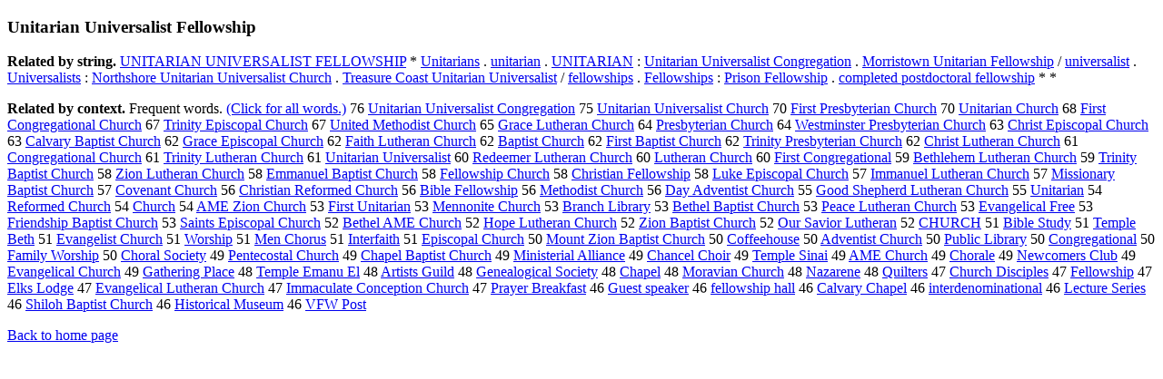

--- FILE ---
content_type: text/html; charset=UTF-8
request_url: https://www.cis.lmu.de/schuetze/e/e/eU/eUn/eUni/eUnit/OtHeR/eUnitarian_Universalist_Fellowship.html
body_size: 14880
content:
<!DOCTYPE html PUBLIC "-//W3C//DTD XHTML 1.0 Transitional//EN""http://www.w3.org/TR/xhtml1/DTD/xhtml1-transitional.dtd"><html xmlns="http://www.w3.org/1999/xhtml"><head><meta http-equiv="Content-Type" content="text/html; charset=utf-8" />
<title>Unitarian Universalist Fellowship</title><h3>Unitarian Universalist Fellowship</h3><b>Related by string.</b> <a href="http://cis.lmu.de/schuetze/e/e/eU/eUN/eUNI/eUNIT/OtHeR/eUNITARIAN_UNIVERSALIST_FELLOWSHIP.html">UNITARIAN UNIVERSALIST FELLOWSHIP</a>  *  <a href="http://cis.lmu.de/schuetze/e/e/eU/eUn/eUni/eUnit/OtHeR/eUnitarians.html">Unitarians</a>  .  <a href="http://cis.lmu.de/schuetze/e/e/eu/eun/euni/eunit/OtHeR/eunitarian.html">unitarian</a>  .  <a href="http://cis.lmu.de/schuetze/e/e/eU/eUN/eUNI/eUNIT/OtHeR/eUNITARIAN.html">UNITARIAN</a>  :  <a href="http://cis.lmu.de/schuetze/e/e/eU/eUn/eUni/eUnit/OtHeR/eUnitarian_Universalist_Congregation.html">Unitarian Universalist Congregation</a>  .  <a href="http://cis.lmu.de/schuetze/e/e/eM/eMo/eMor/eMorr/eMorri/eMorris/OtHeR/eMorristown_Unitarian_Fellowship.html">Morristown Unitarian Fellowship</a>  /  <a href="http://cis.lmu.de/schuetze/e/e/eu/eun/euni/euniv/eunive/euniver/OtHeR/euniversalist.html">universalist</a>  .  <a href="http://cis.lmu.de/schuetze/e/e/eU/eUn/eUni/eUniv/eUnive/eUniver/eUnivers/eUniversa/eUniversal/OtHeR/eUniversalists.html">Universalists</a>  :  <a href="http://cis.lmu.de/schuetze/e/e/eN/eNo/eNor/eNort/eNorth/OtHeR/eNorthshore_Unitarian_Universalist_Church.html">Northshore Unitarian Universalist Church</a>  .  <a href="http://cis.lmu.de/schuetze/e/e/eT/eTr/eTre/eTrea/eTreas/eTreasu/eTreasur/eTreasure/OtHeR/eTreasure_Coast_Unitarian_Universalist.html">Treasure Coast Unitarian Universalist</a>  /  <a href="http://cis.lmu.de/schuetze/e/e/ef/efe/efel/efell/efello/efellow/efellowships.html">fellowships</a>  .  <a href="http://cis.lmu.de/schuetze/e/e/eF/eFe/eFel/eFell/OtHeR/eFellowships.html">Fellowships</a>  :  <a href="http://cis.lmu.de/schuetze/e/e/eP/ePr/ePri/ePris/OtHeR/ePrison_Fellowship.html">Prison Fellowship</a>  .  <a href="http://cis.lmu.de/schuetze/e/e/ec/eco/ecom/ecomp/ecompl/ecomple/OtHeR/ecompleted_postdoctoral_fellowship.html">completed postdoctoral fellowship</a>  *  * 
<p><b>Related by context. </b>Frequent words. <a href="leUnitarian_Universalist_Fellowship.html">(Click for all words.)</a> 76 <a href="http://cis.lmu.de/schuetze/e/e/eU/eUn/eUni/eUnit/OtHeR/eUnitarian_Universalist_Congregation.html">Unitarian Universalist Congregation</a> 75 <a href="http://cis.lmu.de/schuetze/e/e/eU/eUn/eUni/eUnit/OtHeR/eUnitarian_Universalist_Church.html">Unitarian Universalist Church</a> 70 <a href="http://cis.lmu.de/schuetze/e/e/eF/eFi/eFir/eFirs/eFirst/OtHeR/eFirst_Presbyterian_Church.html">First Presbyterian Church</a> 70 <a href="http://cis.lmu.de/schuetze/e/e/eU/eUn/eUni/eUnit/OtHeR/eUnitarian_Church.html">Unitarian Church</a> 68 <a href="http://cis.lmu.de/schuetze/e/e/eF/eFi/eFir/eFirs/eFirst/OtHeR/eFirst_Congregational_Church.html">First Congregational Church</a> 67 <a href="http://cis.lmu.de/schuetze/e/e/eT/eTr/eTri/eTrin/eTrini/OtHeR/eTrinity_Episcopal_Church.html">Trinity Episcopal Church</a> 67 <a href="http://cis.lmu.de/schuetze/e/e/eU/eUn/eUni/eUnit/eUnite/eUnited/eUnited_Methodist_Church.html">United Methodist Church</a> 65 <a href="http://cis.lmu.de/schuetze/e/e/eG/eGr/eGra/eGrac/eGrace/OtHeR/eGrace_Lutheran_Church.html">Grace Lutheran Church</a> 64 <a href="http://cis.lmu.de/schuetze/e/e/eP/ePr/ePre/ePres/OtHeR/ePresbyterian_Church.html">Presbyterian Church</a> 64 <a href="http://cis.lmu.de/schuetze/e/e/eW/eWe/eWes/eWest/eWestm/OtHeR/eWestminster_Presbyterian_Church.html">Westminster Presbyterian Church</a> 63 <a href="http://cis.lmu.de/schuetze/e/e/eC/eCh/eChr/eChri/eChris/eChrist/OtHeR/eChrist_Episcopal_Church.html">Christ Episcopal Church</a> 63 <a href="http://cis.lmu.de/schuetze/e/e/eC/eCa/eCal/eCalv/OtHeR/eCalvary_Baptist_Church.html">Calvary Baptist Church</a> 62 <a href="http://cis.lmu.de/schuetze/e/e/eG/eGr/eGra/eGrac/eGrace/OtHeR/eGrace_Episcopal_Church.html">Grace Episcopal Church</a> 62 <a href="http://cis.lmu.de/schuetze/e/e/eF/eFa/eFai/eFait/eFaith/eFaith_Lutheran_Church.html">Faith Lutheran Church</a> 62 <a href="http://cis.lmu.de/schuetze/e/e/eB/eBa/eBap/OtHeR/eBaptist_Church.html">Baptist Church</a> 62 <a href="http://cis.lmu.de/schuetze/e/e/eF/eFi/eFir/eFirs/eFirst/OtHeR/eFirst_Baptist_Church.html">First Baptist Church</a> 62 <a href="http://cis.lmu.de/schuetze/e/e/eT/eTr/eTri/eTrin/eTrini/OtHeR/eTrinity_Presbyterian_Church.html">Trinity Presbyterian Church</a> 62 <a href="http://cis.lmu.de/schuetze/e/e/eC/eCh/eChr/eChri/eChris/eChrist/OtHeR/eChrist_Lutheran_Church.html">Christ Lutheran Church</a> 61 <a href="http://cis.lmu.de/schuetze/e/e/eC/eCo/eCon/eCong/eCongr/eCongre/eCongreg/eCongrega/eCongregat/eCongregati/eCongregatio/eCongregation/OtHeR/eCongregational_Church.html">Congregational Church</a> 61 <a href="http://cis.lmu.de/schuetze/e/e/eT/eTr/eTri/eTrin/eTrini/OtHeR/eTrinity_Lutheran_Church.html">Trinity Lutheran Church</a> 61 <a href="http://cis.lmu.de/schuetze/e/e/eU/eUn/eUni/eUnit/OtHeR/eUnitarian_Universalist.html">Unitarian Universalist</a> 60 <a href="http://cis.lmu.de/schuetze/e/e/eR/eRe/eRed/eRede/OtHeR/eRedeemer_Lutheran_Church.html">Redeemer Lutheran Church</a> 60 <a href="http://cis.lmu.de/schuetze/e/e/eL/eLu/eLut/eLuth/eLuthe/OtHeR/eLutheran_Church.html">Lutheran Church</a> 60 <a href="http://cis.lmu.de/schuetze/e/e/eF/eFi/eFir/eFirs/eFirst/OtHeR/eFirst_Congregational.html">First Congregational</a> 59 <a href="http://cis.lmu.de/schuetze/e/e/eB/eBe/eBet/eBeth/OtHeR/eBethlehem_Lutheran_Church.html">Bethlehem Lutheran Church</a> 59 <a href="http://cis.lmu.de/schuetze/e/e/eT/eTr/eTri/eTrin/eTrini/OtHeR/eTrinity_Baptist_Church.html">Trinity Baptist Church</a> 58 <a href="http://cis.lmu.de/schuetze/e/e/eZ/eZi/eZio/eZion/OtHeR/eZion_Lutheran_Church.html">Zion Lutheran Church</a> 58 <a href="http://cis.lmu.de/schuetze/e/e/eE/eEm/eEmm/eEmma/eEmman/eEmmanu/eEmmanue/eEmmanuel/OtHeR/eEmmanuel_Baptist_Church.html">Emmanuel Baptist Church</a> 58 <a href="http://cis.lmu.de/schuetze/e/e/eF/eFe/eFel/eFell/OtHeR/eFellowship_Church.html">Fellowship Church</a> 58 <a href="http://cis.lmu.de/schuetze/e/e/eC/eCh/eChr/eChri/eChris/eChrist/eChristi/eChristia/eChristian/OtHeR/eChristian_Fellowship.html">Christian Fellowship</a> 58 <a href="http://cis.lmu.de/schuetze/e/e/eL/eLu/eLuk/eLuke/OtHeR/eLuke_Episcopal_Church.html">Luke Episcopal Church</a> 57 <a href="http://cis.lmu.de/schuetze/e/e/eI/eIm/eImm/OtHeR/eImmanuel_Lutheran_Church.html">Immanuel Lutheran Church</a> 57 <a href="http://cis.lmu.de/schuetze/e/e/eM/eMi/eMis/eMiss/eMissi/eMissio/eMission/OtHeR/eMissionary_Baptist_Church.html">Missionary Baptist Church</a> 57 <a href="http://cis.lmu.de/schuetze/e/e/eC/eCo/eCov/eCove/OtHeR/eCovenant_Church.html">Covenant Church</a> 56 <a href="http://cis.lmu.de/schuetze/e/e/eC/eCh/eChr/eChri/eChris/eChrist/eChristi/eChristia/eChristian/OtHeR/eChristian_Reformed_Church.html">Christian Reformed Church</a> 56 <a href="http://cis.lmu.de/schuetze/e/e/eB/eBi/eBib/eBibl/OtHeR/eBible_Fellowship.html">Bible Fellowship</a> 56 <a href="http://cis.lmu.de/schuetze/e/e/eM/eMe/eMet/eMeth/OtHeR/eMethodist_Church.html">Methodist Church</a> 56 <a href="http://cis.lmu.de/schuetze/e/e/eD/eDa/eDay/OtHeR/eDay_Adventist_Church.html">Day Adventist Church</a> 55 <a href="http://cis.lmu.de/schuetze/e/e/eG/eGo/eGoo/eGood/OtHeR/eGood_Shepherd_Lutheran_Church.html">Good Shepherd Lutheran Church</a> 55 <a href="http://cis.lmu.de/schuetze/e/e/eU/eUn/eUni/eUnit/OtHeR/eUnitarian.html">Unitarian</a> 54 <a href="http://cis.lmu.de/schuetze/e/e/eR/eRe/eRef/eRefo/eRefor/eReform/OtHeR/eReformed_Church.html">Reformed Church</a> 54 <a href="http://cis.lmu.de/schuetze/e/e/eC/eCh/eChu/eChur/eChurc/OtHeR/eChurch.html">Church</a> 54 <a href="http://cis.lmu.de/schuetze/e/e/eA/eAM/eAME/OtHeR/eAME_Zion_Church.html">AME Zion Church</a> 53 <a href="http://cis.lmu.de/schuetze/e/e/eF/eFi/eFir/eFirs/eFirst/OtHeR/eFirst_Unitarian.html">First Unitarian</a> 53 <a href="http://cis.lmu.de/schuetze/e/e/eM/eMe/eMen/OtHeR/eMennonite_Church.html">Mennonite Church</a> 53 <a href="http://cis.lmu.de/schuetze/e/e/eB/eBr/eBra/eBran/eBranc/OtHeR/eBranch_Library.html">Branch Library</a> 53 <a href="http://cis.lmu.de/schuetze/e/e/eB/eBe/eBet/eBeth/OtHeR/eBethel_Baptist_Church.html">Bethel Baptist Church</a> 53 <a href="http://cis.lmu.de/schuetze/e/e/eP/ePe/ePea/ePeac/ePeace/OtHeR/ePeace_Lutheran_Church.html">Peace Lutheran Church</a> 53 <a href="http://cis.lmu.de/schuetze/e/e/eE/eEv/eEva/eEvan/eEvang/eEvange/eEvangel/eEvangeli/OtHeR/eEvangelical_Free.html">Evangelical Free</a> 53 <a href="http://cis.lmu.de/schuetze/e/e/eF/eFr/eFri/eFrie/eFrien/eFriend/OtHeR/eFriendship_Baptist_Church.html">Friendship Baptist Church</a> 53 <a href="http://cis.lmu.de/schuetze/e/e/eS/eSa/eSai/eSain/eSaint/OtHeR/eSaints_Episcopal_Church.html">Saints Episcopal Church</a> 52 <a href="http://cis.lmu.de/schuetze/e/e/eB/eBe/eBet/eBeth/OtHeR/eBethel_AME_Church.html">Bethel AME Church</a> 52 <a href="http://cis.lmu.de/schuetze/e/e/eH/eHo/eHop/eHope/OtHeR/eHope_Lutheran_Church.html">Hope Lutheran Church</a> 52 <a href="http://cis.lmu.de/schuetze/e/e/eZ/eZi/eZio/eZion/OtHeR/eZion_Baptist_Church.html">Zion Baptist Church</a> 52 <a href="http://cis.lmu.de/schuetze/e/e/eO/eOu/eOur/OtHeR/eOur_Savior_Lutheran.html">Our Savior Lutheran</a> 52 <a href="http://cis.lmu.de/schuetze/e/e/eC/eCH/eCHU/OtHeR/eCHURCH.html">CHURCH</a> 51 <a href="http://cis.lmu.de/schuetze/e/e/eB/eBi/eBib/eBibl/OtHeR/eBible_Study.html">Bible Study</a> 51 <a href="http://cis.lmu.de/schuetze/e/e/eT/eTe/eTem/eTemp/eTempl/eTemple/eTemple_Beth.html">Temple Beth</a> 51 <a href="http://cis.lmu.de/schuetze/e/e/eE/eEv/eEva/eEvan/eEvang/eEvange/eEvangel/eEvangeli/OtHeR/eEvangelist_Church.html">Evangelist Church</a> 51 <a href="http://cis.lmu.de/schuetze/e/e/eW/eWo/eWor/eWors/OtHeR/eWorship.html">Worship</a> 51 <a href="http://cis.lmu.de/schuetze/e/e/eM/eMe/eMen/OtHeR/eMen_Chorus.html">Men Chorus</a> 51 <a href="http://cis.lmu.de/schuetze/e/e/eI/eIn/eInt/eInte/eInter/eInterf/eInterfa/OtHeR/eInterfaith.html">Interfaith</a> 51 <a href="http://cis.lmu.de/schuetze/e/e/eE/eEp/eEpi/eEpis/OtHeR/eEpiscopal_Church.html">Episcopal Church</a> 50 <a href="http://cis.lmu.de/schuetze/e/e/eM/eMo/eMou/eMoun/eMount/OtHeR/eMount_Zion_Baptist_Church.html">Mount Zion Baptist Church</a> 50 <a href="http://cis.lmu.de/schuetze/e/e/eC/eCo/eCof/eCoff/eCoffe/OtHeR/eCoffeehouse.html">Coffeehouse</a> 50 <a href="http://cis.lmu.de/schuetze/e/e/eA/eAd/eAdv/eAdve/eAdven/eAdvent/OtHeR/eAdventist_Church.html">Adventist Church</a> 50 <a href="http://cis.lmu.de/schuetze/e/e/eP/ePu/ePub/ePubl/ePubli/ePublic/OtHeR/ePublic_Library.html">Public Library</a> 50 <a href="http://cis.lmu.de/schuetze/e/e/eC/eCo/eCon/eCong/eCongr/eCongre/eCongreg/eCongrega/eCongregat/eCongregati/eCongregatio/eCongregation/eCongregationa/eCongregational.html">Congregational</a> 50 <a href="http://cis.lmu.de/schuetze/e/e/eF/eFa/eFam/eFami/eFamil/eFamily/eFamily_Worship.html">Family Worship</a> 50 <a href="http://cis.lmu.de/schuetze/e/e/eC/eCh/eCho/eChor/OtHeR/eChoral_Society.html">Choral Society</a> 49 <a href="http://cis.lmu.de/schuetze/e/e/eP/ePe/ePen/ePent/OtHeR/ePentecostal_Church.html">Pentecostal Church</a> 49 <a href="http://cis.lmu.de/schuetze/e/e/eC/eCh/eCha/eChap/OtHeR/eChapel_Baptist_Church.html">Chapel Baptist Church</a> 49 <a href="http://cis.lmu.de/schuetze/e/e/eM/eMi/eMin/eMini/eMinis/eMinist/eMiniste/eMinister/OtHeR/eMinisterial_Alliance.html">Ministerial Alliance</a> 49 <a href="http://cis.lmu.de/schuetze/e/e/eC/eCh/eCha/eChan/eChanc/eChance/eChancel/OtHeR/eChancel_Choir.html">Chancel Choir</a> 49 <a href="http://cis.lmu.de/schuetze/e/e/eT/eTe/eTem/eTemp/eTempl/eTemple/eTemple_Sinai.html">Temple Sinai</a> 49 <a href="http://cis.lmu.de/schuetze/e/e/eA/eAM/eAME/OtHeR/eAME_Church.html">AME Church</a> 49 <a href="http://cis.lmu.de/schuetze/e/e/eC/eCh/eCho/eChor/OtHeR/eChorale.html">Chorale</a> 49 <a href="http://cis.lmu.de/schuetze/e/e/eN/eNe/eNew/OtHeR/eNewcomers_Club.html">Newcomers Club</a> 49 <a href="http://cis.lmu.de/schuetze/e/e/eE/eEv/eEva/eEvan/eEvang/eEvange/eEvangel/eEvangeli/OtHeR/eEvangelical_Church.html">Evangelical Church</a> 49 <a href="http://cis.lmu.de/schuetze/e/e/eG/eGa/eGat/OtHeR/eGathering_Place.html">Gathering Place</a> 48 <a href="http://cis.lmu.de/schuetze/e/e/eT/eTe/eTem/eTemp/eTempl/eTemple/eTemple_Emanu_El.html">Temple Emanu El</a> 48 <a href="http://cis.lmu.de/schuetze/e/e/eA/eAr/eArt/eArti/eArtis/eArtist/OtHeR/eArtists_Guild.html">Artists Guild</a> 48 <a href="http://cis.lmu.de/schuetze/e/e/eG/eGe/eGen/eGene/OtHeR/eGenealogical_Society.html">Genealogical Society</a> 48 <a href="http://cis.lmu.de/schuetze/e/e/eC/eCh/eCha/eChap/eChape/eChapel.html">Chapel</a> 48 <a href="http://cis.lmu.de/schuetze/e/e/eM/eMo/eMor/eMora/OtHeR/eMoravian_Church.html">Moravian Church</a> 48 <a href="http://cis.lmu.de/schuetze/e/e/eN/eNa/eNaz/eNaza/OtHeR/eNazarene.html">Nazarene</a> 48 <a href="http://cis.lmu.de/schuetze/e/e/eQ/eQu/eQui/eQuil/OtHeR/eQuilters.html">Quilters</a> 47 <a href="http://cis.lmu.de/schuetze/e/e/eC/eCh/eChu/eChur/eChurc/eChurch/OtHeR/eChurch_Disciples.html">Church Disciples</a> 47 <a href="http://cis.lmu.de/schuetze/e/e/eF/eFe/eFel/eFell/OtHeR/eFellowship.html">Fellowship</a> 47 <a href="http://cis.lmu.de/schuetze/e/e/eE/eEl/eElk/OtHeR/eElks_Lodge.html">Elks Lodge</a> 47 <a href="http://cis.lmu.de/schuetze/e/e/eE/eEv/eEva/eEvan/eEvang/eEvange/eEvangel/eEvangeli/OtHeR/eEvangelical_Lutheran_Church.html">Evangelical Lutheran Church</a> 47 <a href="http://cis.lmu.de/schuetze/e/e/eI/eIm/eImm/OtHeR/eImmaculate_Conception_Church.html">Immaculate Conception Church</a> 47 <a href="http://cis.lmu.de/schuetze/e/e/eP/ePr/ePra/OtHeR/ePrayer_Breakfast.html">Prayer Breakfast</a> 46 <a href="http://cis.lmu.de/schuetze/e/e/eG/eGu/eGue/eGues/OtHeR/eGuest_speaker.html">Guest speaker</a> 46 <a href="http://cis.lmu.de/schuetze/e/e/ef/efe/efel/efell/efello/efellow/efellowship_hall.html">fellowship hall</a> 46 <a href="http://cis.lmu.de/schuetze/e/e/eC/eCa/eCal/eCalv/OtHeR/eCalvary_Chapel.html">Calvary Chapel</a> 46 <a href="http://cis.lmu.de/schuetze/e/e/ei/ein/eint/einte/einter/OtHeR/einterdenominational.html">interdenominational</a> 46 <a href="http://cis.lmu.de/schuetze/e/e/eL/eLe/eLec/OtHeR/eLecture_Series.html">Lecture Series</a> 46 <a href="http://cis.lmu.de/schuetze/e/e/eS/eSh/eShi/eShil/OtHeR/eShiloh_Baptist_Church.html">Shiloh Baptist Church</a> 46 <a href="http://cis.lmu.de/schuetze/e/e/eH/eHi/eHis/eHist/eHisto/eHistor/eHistori/eHistoric/OtHeR/eHistorical_Museum.html">Historical Museum</a> 46 <a href="http://cis.lmu.de/schuetze/e/e/eV/eVF/OtHeR/eVFW_Post.html">VFW Post</a> 
<p><a href="http://cis.lmu.de/schuetze/e/">Back to home page</a>
